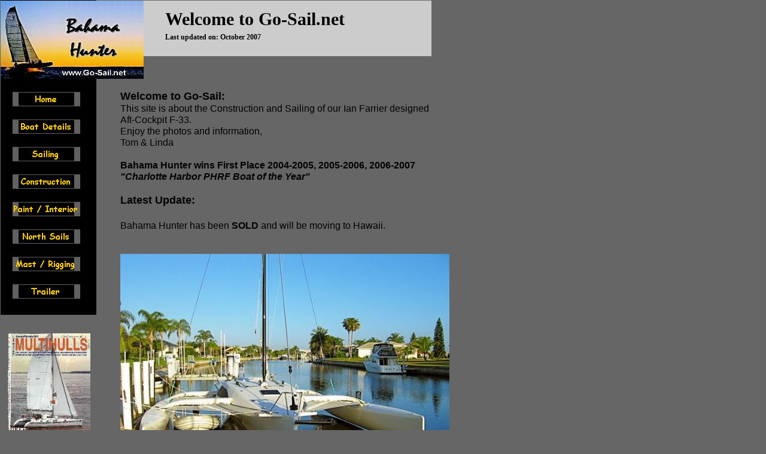

--- FILE ---
content_type: text/html
request_url: http://go-sail.net/index.html
body_size: 2627
content:
<!--$sitebuilder version="2.4" extra="Java(1.5.0_02)" md5="86042172244d337f454371d7078502d2"$-->
<!--$templateKey undetermined$-->
<html>
  <head>
    <title>Home</title>
    <meta name="generator" content="Yahoo! SiteBuilder/2.4/1.5.0_02">
    <meta name="keywords" content="F-33, Farrier F-33, Miltihull, Go-Sail, Honda Saildrive, Saildrive 280">
    <!--$page size 777, 3000$-->
    <!--$page margin 0, 1, 20, 1$-->
    <!--$fontFamily Arial$-->
    <!--$fontSize 12$-->
    <style type="text/css"><!--
      BODY {font-family:"Arial"; font-size:12;margin:0px;padding:0px;}
      P {font-family:"Arial"; font-size:12;}
      FORM {margin:0;padding:0;}
    --></style>
  </head>
  <body bgcolor="#666666" text="#000000" link="#0000FF" vlink="#800080" topmargin="0" leftmargin="0">

<!--$begin exclude$-->
    <div id="root" style="position:absolute;width:752px;height:1162px;">
<!--$end exclude$-->
      <div id="e0" style="position:absolute;left:1;top:0;width:160;height:527;">
        <table border="0" cellspacing="0" cellpadding="0" width="160">
          <tr>
            <td nowrap height="527" valign="top" bgcolor="#000000"><!--$emptyText$-->
</td>
          </tr>
        </table>
      </div>
      <div id="e1" style="position:absolute;left:201;top:150;width:545;height:253;"><span class="text"><b><font size="4"><span style="font-size:18px;line-height:22px;">Welcome to Go-Sail:<br></span></font></b><font size="3"><span style="font-size:16px;line-height:19px;">This site is about the Construction and Sailing of our Ian Farrier designed <br soft>Aft-Cockpit F-33.<br>Enjoy the photos and information,<br>Tom &amp; Linda<br><br></span></font><b><font size="3"><span style="font-size:16px;line-height:19px;">Bahama Hunter wins First Place 2004-2005, 2005-2006, 2006-2007<br></span></font></b><b><i><font size="3"><span style="font-size:16px;line-height:19px;">&quot;Charlotte Harbor PHRF Boat of the Year&quot;<br><br></span></font></i></b><b><font size="4"><span style="font-size:18px;line-height:22px;">Latest Update:</span></font></b><b><font size="4"><span style="font-size:18px;line-height:22px;"><br></span></font></b><b><font size="4"><span style="font-size:18px;line-height:22px;"><br></span></font></b><font size="3"><span style="font-size:16px;line-height:19px;">Bahama Hunter </span></font><font size="3"><span style="font-size:16px;line-height:19px;">has been </span></font><b><font size="3"><span style="font-size:16px;line-height:19px;">SOLD</span></font></b><font size="3"><span style="font-size:16px;line-height:19px;"> and will be moving to Hawaii. <br soft></span></font></span>
      </div>
      <div id="e2" style="position:absolute;left:201;top:425;width:550;height:385;"><a href="images/IMG_0225-1.jpg" target=""><!--$img %ImageAssetImpl:/images/IMG_0225-1.jpg$--><img src="sitebuilder/images/IMG_0225-1-550x385.jpg" width="550" height="385" border="0" alt=""></a>
      </div>
      <div id="e3" style="position:absolute;left:13;top:558;width:138;height:175;"><a href="MultihullMag.html" target="_blank"><!--$img %ImageAssetImpl:/images/SCAN0011.JPG$--><img src="sitebuilder/images/SCAN0011-138x175.jpg" width="138" height="175" border="0" alt="Ian Farrier Article on Bahama Hunter"></a>
      </div>
      <div id="e4" style="position:absolute;left:201;top:825;width:550;height:317;"><!--$table$--><!-- IE tablecell height workaround --><!--$begin exclude$--><table border="0" cellspacing="0" cellpadding="0"><tr><td><!--$end exclude$--><table style="table-layout:fixed;border:2px outset #DCDCDC" width=550 height=317 border=2 cellspacing=2 cellpadding=0><col width="273"><col width="267"><tr>
<td style="border:1px inset #DCDCDC" width="540" height="21" colspan="2" valign="top"><span class="text"><b><font face="Comic Sans MS" size="2"><span style="font-size:14px;line-height:21px;">Bahama Hunter, F-33, Hull Number 4, Aft Cockpit Specifications<br soft></span></font></b></span></td>
</tr>
<tr>
<td style="border:1px inset #DCDCDC" width="271" height="18" valign="top"><span class="text"><b><font face="Comic Sans MS"><span style="font-size:12px;line-height:18px;">Designer / Manufacturer<br soft></span></font></b></span></td>
<td style="border:1px inset #DCDCDC" width="265" height="18" valign="top"><span class="text"><a href="http://www.f-boat.com/f-33.html" target="new window"><b><font face="Comic Sans MS"><span style="font-size:12px;line-height:18px;">Ian Farrier - Farrier Marine<br soft></span></font></b></a></span></td>
</tr>
<tr>
<td style="border:1px inset #DCDCDC" width="271" height="18" valign="top"><span class="text"><b><font face="Comic Sans MS"><span style="font-size:12px;line-height:18px;">Builder<br soft></span></font></b></span></td>
<td style="border:1px inset #DCDCDC" width="265" height="18" valign="top"><span class="text"><b><font face="Comic Sans MS"><span style="font-size:12px;line-height:18px;">Keals Marine, Queensland, Australia<br soft></span></font></b></span></td>
</tr>
<tr>
<td style="border:1px inset #DCDCDC" width="271" height="18" valign="top"><span class="text"><b><font face="Comic Sans MS"><span style="font-size:12px;line-height:18px;">Sailmaker<br soft></span></font></b></span></td>
<td style="border:1px inset #DCDCDC" width="265" height="18" valign="top"><span class="text"><a href="http://na.northsails.com/Racing_Sails/3dl_technology.html" target="new window"><b><font face="Comic Sans MS"><span style="font-size:12px;line-height:18px;">North Sails</span></font></b></a><a href="http://na.northsails.com/Racing_Sails/3dl_technology.html" target="new window"><b><font face="Comic Sans MS" color="#FF0000"><span style="font-size:12px;line-height:18px;"> NEW Main and Jib 2007<br soft></span></font></b></a></span></td>
</tr>
<tr>
<td style="border:1px inset #DCDCDC" width="271" height="18" valign="top"><span class="text"><b><font face="Comic Sans MS"><span style="font-size:12px;line-height:18px;">Length<br soft></span></font></b></span></td>
<td style="border:1px inset #DCDCDC" width="265" height="18" valign="top"><span class="text"><b><font face="Comic Sans MS"><span style="font-size:12px;line-height:18px;">33'<br soft></span></font></b></span></td>
</tr>
<tr>
<td style="border:1px inset #DCDCDC" width="271" height="18" valign="top"><span class="text"><b><font face="Comic Sans MS"><span style="font-size:12px;line-height:18px;">Beam<br soft></span></font></b></span></td>
<td style="border:1px inset #DCDCDC" width="265" height="18" valign="top"><span class="text"><b><font face="Comic Sans MS"><span style="font-size:12px;line-height:18px;">23' - 5&quot;<br soft></span></font></b></span></td>
</tr>
<tr>
<td style="border:1px inset #DCDCDC" width="271" height="18" valign="top"><span class="text"><b><font face="Comic Sans MS"><span style="font-size:12px;line-height:18px;">Folded Beam<br soft></span></font></b></span></td>
<td style="border:1px inset #DCDCDC" width="265" height="18" valign="top"><span class="text"><b><font face="Comic Sans MS"><span style="font-size:12px;line-height:18px;">9' - 6&quot;<br soft></span></font></b></span></td>
</tr>
<tr>
<td style="border:1px inset #DCDCDC" width="271" height="18" valign="top"><span class="text"><b><font face="Comic Sans MS"><span style="font-size:12px;line-height:18px;">Approx. Weight<br soft></span></font></b></span></td>
<td style="border:1px inset #DCDCDC" width="265" height="18" valign="top"><span class="text"><b><font face="Comic Sans MS"><span style="font-size:12px;line-height:18px;">3600 lbs.<br soft></span></font></b></span></td>
</tr>
<tr>
<td style="border:1px inset #DCDCDC" width="271" height="18" valign="top"><span class="text"><b><font face="Comic Sans MS"><span style="font-size:12px;line-height:18px;">Rotating Mast - Carbon Fiber<br soft></span></font></b></span></td>
<td style="border:1px inset #DCDCDC" width="265" height="18" valign="top"><span class="text"><b><font face="Comic Sans MS"><span style="font-size:12px;line-height:18px;">44' - 7&quot;<br soft></span></font></b></span></td>
</tr>
<tr>
<td style="border:1px inset #DCDCDC" width="271" height="18" valign="top"><span class="text"><b><font face="Comic Sans MS"><span style="font-size:12px;line-height:18px;">Sail Area (Main and Jib)<br soft></span></font></b></span></td>
<td style="border:1px inset #DCDCDC" width="265" height="18" valign="top"><span class="text"><b><font face="Comic Sans MS"><span style="font-size:12px;line-height:18px;">673 sq. Ft.<br soft></span></font></b></span></td>
</tr>
<tr>
<td style="border:1px inset #DCDCDC" width="271" height="18" valign="top"><span class="text"><b><font face="Comic Sans MS"><span style="font-size:12px;line-height:18px;">Stability<br soft></span></font></b></span></td>
<td style="border:1px inset #DCDCDC" width="265" height="18" valign="top"><span class="text"><b><font face="Comic Sans MS"><span style="font-size:12px;line-height:18px;">59,000 lbs.<br soft></span></font></b></span></td>
</tr>
<tr>
<td style="border:1px inset #DCDCDC" width="271" height="18" valign="top"><span class="text"><b><font face="Comic Sans MS"><span style="font-size:12px;line-height:18px;">Draft (Board Up)<br soft></span></font></b></span></td>
<td style="border:1px inset #DCDCDC" width="265" height="18" valign="top"><span class="text"><b><font face="Comic Sans MS"><span style="font-size:12px;line-height:18px;">1' - 5&quot;<br soft></span></font></b></span></td>
</tr>
<tr>
<td style="border:1px inset #DCDCDC" width="271" height="18" valign="top"><span class="text"><b><font face="Comic Sans MS"><span style="font-size:12px;line-height:18px;">Draft (Board Down)<br soft></span></font></b></span></td>
<td style="border:1px inset #DCDCDC" width="265" height="18" valign="top"><span class="text"><b><font face="Comic Sans MS"><span style="font-size:12px;line-height:18px;">5' - 11&quot;<br soft></span></font></b></span></td>
</tr>
<tr>
<td style="border:1px inset #DCDCDC" width="271" height="18" valign="top"><span class="text"><b><font face="Comic Sans MS"><span style="font-size:12px;line-height:18px;">Axillary Power<br soft></span></font></b></span></td>
<td style="border:1px inset #DCDCDC" width="265" height="18" valign="top"><span class="text"><a href="http://www.Saildrive.se/eng/eng_index.htm" target="_blank"><b><font face="Comic Sans MS"><span style="font-size:12px;line-height:18px;">Honda Saildrive 280<br soft></span></font></b></a></span></td>
</tr>
</table>
<!-- IE tablecell height workaround --><!--$begin exclude$--></td></tr></table><!--$end exclude$-->
      </div>
      <div id="e5" style="position:absolute;left:16;top:767;width:140;height:181;"><a href="images/July_Multihulls_Cover.jpg"><!--$img %ImageAssetImpl:/images/July_Multihulls_Cover.jpg$--><img src="sitebuilder/images/July_Multihulls_Cover-140x181.jpg" width="140" height="181" border="0" alt="Shadowfax - July 2003"></a>
      </div>
      <div id="e6" style="position:absolute;left:1;top:1;width:720;height:93;">
        <table border="0" cellspacing="0" cellpadding="0" width="720">
          <tr>
            <td nowrap height="93" valign="top" bgcolor="#CCCCCC"><!--$emptyText$-->
</td>
          </tr>
        </table>
      </div>
      <div id="e7" style="position:absolute;left:276;top:10;width:385;height:76;"><span class="text"><b><font face="Comic Sans MS" size="6"><span style="font-size:30px;line-height:43px;">Welcome to Go-Sail.net<br></span></font></b><b><font face="Comic Sans MS"><span style="font-size:12px;line-height:18px;">Last updated on: October 2007<br soft></span></font></b></span>
      </div>
      <div id="e8" style="position:absolute;left:18;top:151;width:118;height:351;"><!--$navbar 
name=navbar2.nav
assetID=%NavbarAsset:/navigation_bars/navbar2.nav
$--><!--$begin exclude$--><table border="0" cellspacing="0" cellpadding="0"><tr><td><a href="index.html" onMouseOver="document.images['i9'].src='sitebuilder/images/navbar2-0-mouseOver-44171.png'" onMouseOut="document.images['i9'].src='sitebuilder/images/navbar2-0-active-44109.png'"><img name="i9" src="sitebuilder/images/navbar2-0-active-44109.png" width="118" height="29" border="0" alt=""/></a></td></tr><tr><td height="17" width="0"> <img src="" height="17" width="1" alt=""></td></tr><tr><td><a href="BoatDetails.html" onMouseOver="document.images['i10'].src='sitebuilder/images/navbar2-1-mouseOver-44328.png'" onMouseOut="document.images['i10'].src='sitebuilder/images/navbar2-1-inactive-44234.png'"><img name="i10" src="sitebuilder/images/navbar2-1-inactive-44234.png" border="0" width="118" height="29" alt=""/></a></td></tr><tr><td height="17" width="0"> <img src="" height="17" width="1" alt=""></td></tr><tr><td><a href="Sailing.html" onMouseOver="document.images['i11'].src='sitebuilder/images/navbar2-3-mouseOver-44703.png'" onMouseOut="document.images['i11'].src='sitebuilder/images/navbar2-3-inactive-44562.png'"><img name="i11" src="sitebuilder/images/navbar2-3-inactive-44562.png" border="0" width="118" height="29" alt=""/></a></td></tr><tr><td height="17" width="0"> <img src="" height="17" width="1" alt=""></td></tr><tr><td><a href="Construction.html" onMouseOver="document.images['i12'].src='sitebuilder/images/navbar2-4-mouseOver-44875.png'" onMouseOut="document.images['i12'].src='sitebuilder/images/navbar2-4-inactive-44765.png'"><img name="i12" src="sitebuilder/images/navbar2-4-inactive-44765.png" border="0" width="118" height="29" alt=""/></a></td></tr><tr><td height="17" width="0"> <img src="" height="17" width="1" alt=""></td></tr><tr><td><a href="Painting.html" onMouseOver="document.images['i13'].src='sitebuilder/images/navbar2-5-mouseOver-45031.png'" onMouseOut="document.images['i13'].src='sitebuilder/images/navbar2-5-inactive-44921.png'"><img name="i13" src="sitebuilder/images/navbar2-5-inactive-44921.png" border="0" width="118" height="29" alt=""/></a></td></tr><tr><td height="17" width="0"> <img src="" height="17" width="1" alt=""></td></tr><tr><td><a href="NorthSails.html" onMouseOver="document.images['i14'].src='sitebuilder/images/navbar2-6-mouseOver-45203.png'" onMouseOut="document.images['i14'].src='sitebuilder/images/navbar2-6-inactive-45093.png'"><img name="i14" src="sitebuilder/images/navbar2-6-inactive-45093.png" border="0" width="118" height="29" alt=""/></a></td></tr><tr><td height="17" width="0"> <img src="" height="17" width="1" alt=""></td></tr><tr><td><a href="MastRigging.html" onMouseOver="document.images['i15'].src='sitebuilder/images/navbar2-7-mouseOver-45375.png'" onMouseOut="document.images['i15'].src='sitebuilder/images/navbar2-7-inactive-45265.png'"><img name="i15" src="sitebuilder/images/navbar2-7-inactive-45265.png" border="0" width="118" height="29" alt=""/></a></td></tr><tr><td height="17" width="0"> <img src="" height="17" width="1" alt=""></td></tr><tr><td><a href="Trailer.html" onMouseOver="document.images['i16'].src='sitebuilder/images/navbar2-7-mouseOver-81046.png'" onMouseOut="document.images['i16'].src='sitebuilder/images/navbar2-7-inactive-81000.png'"><img name="i16" src="sitebuilder/images/navbar2-7-inactive-81000.png" border="0" width="118" height="29" alt=""/></a></td></tr></table><!--$end exclude$-->
      </div>
      <div id="e17" style="position:absolute;left:1;top:1;width:239;height:131;"><a href="http://mail.go-sail.net"><!--$img %ImageAssetImpl:/images/1.jpg$--><img src="sitebuilder/images/1-239x131.jpg" width="239" height="131" border="0" alt="GO-Sail Mail"></a>
      </div>
<!--$begin exclude$-->
    </div>
<!--$end exclude$-->
  </body>
</html>
